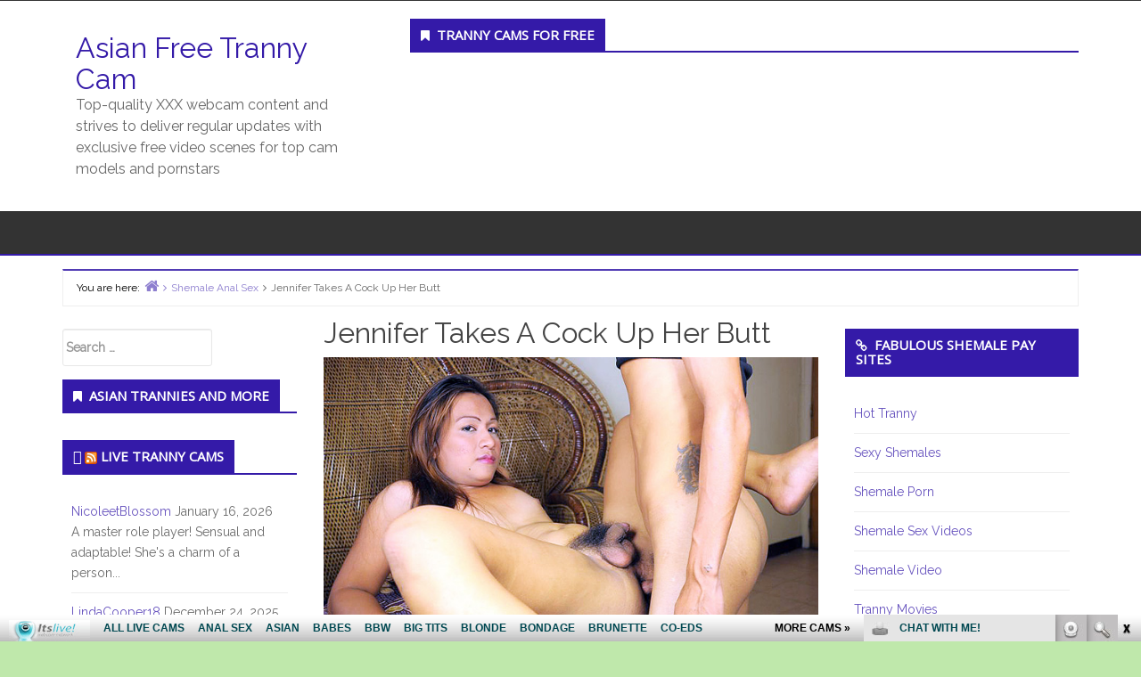

--- FILE ---
content_type: text/html; charset=UTF-8
request_url: http://asianfreetrannycam.com/jennifer-takes-a-cock-up-her-butt/
body_size: 9992
content:
<!DOCTYPE html>
<html lang="en-US">

<head>
<meta charset="UTF-8" />
<title>Jennifer Takes A Cock Up Her Butt | Asian Free Tranny Cam</title>
<meta name="viewport" content="width=device-width, initial-scale=1" />
<meta name="generator" content="Envince 1.1.6" />

<!-- All in One SEO Pack 2.5 by Michael Torbert of Semper Fi Web Design[69,139] -->
<meta name="description"  content="We have lovely pinay ladyboy Jennifer spreading her ass for a cock and jerking off her shemale cock. Chat with thousands of sexy Asian trans on Asian Tranny Cam" />

<link rel="canonical" href="http://asianfreetrannycam.com/jennifer-takes-a-cock-up-her-butt/" />
<!-- /all in one seo pack -->
<link rel='dns-prefetch' href='//fonts.googleapis.com' />
<link rel='dns-prefetch' href='//s.w.org' />
<link rel="alternate" type="application/rss+xml" title="Asian Free Tranny Cam &raquo; Feed" href="http://asianfreetrannycam.com/feed/" />
<link rel="alternate" type="application/rss+xml" title="Asian Free Tranny Cam &raquo; Comments Feed" href="http://asianfreetrannycam.com/comments/feed/" />
<link rel="pingback" href="http://asianfreetrannycam.com/xmlrpc.php" />
		<script type="text/javascript">
			window._wpemojiSettings = {"baseUrl":"https:\/\/s.w.org\/images\/core\/emoji\/2.2.1\/72x72\/","ext":".png","svgUrl":"https:\/\/s.w.org\/images\/core\/emoji\/2.2.1\/svg\/","svgExt":".svg","source":{"concatemoji":"http:\/\/asianfreetrannycam.com\/wp-includes\/js\/wp-emoji-release.min.js?ver=4.7.2"}};
			!function(a,b,c){function d(a){var b,c,d,e,f=String.fromCharCode;if(!k||!k.fillText)return!1;switch(k.clearRect(0,0,j.width,j.height),k.textBaseline="top",k.font="600 32px Arial",a){case"flag":return k.fillText(f(55356,56826,55356,56819),0,0),!(j.toDataURL().length<3e3)&&(k.clearRect(0,0,j.width,j.height),k.fillText(f(55356,57331,65039,8205,55356,57096),0,0),b=j.toDataURL(),k.clearRect(0,0,j.width,j.height),k.fillText(f(55356,57331,55356,57096),0,0),c=j.toDataURL(),b!==c);case"emoji4":return k.fillText(f(55357,56425,55356,57341,8205,55357,56507),0,0),d=j.toDataURL(),k.clearRect(0,0,j.width,j.height),k.fillText(f(55357,56425,55356,57341,55357,56507),0,0),e=j.toDataURL(),d!==e}return!1}function e(a){var c=b.createElement("script");c.src=a,c.defer=c.type="text/javascript",b.getElementsByTagName("head")[0].appendChild(c)}var f,g,h,i,j=b.createElement("canvas"),k=j.getContext&&j.getContext("2d");for(i=Array("flag","emoji4"),c.supports={everything:!0,everythingExceptFlag:!0},h=0;h<i.length;h++)c.supports[i[h]]=d(i[h]),c.supports.everything=c.supports.everything&&c.supports[i[h]],"flag"!==i[h]&&(c.supports.everythingExceptFlag=c.supports.everythingExceptFlag&&c.supports[i[h]]);c.supports.everythingExceptFlag=c.supports.everythingExceptFlag&&!c.supports.flag,c.DOMReady=!1,c.readyCallback=function(){c.DOMReady=!0},c.supports.everything||(g=function(){c.readyCallback()},b.addEventListener?(b.addEventListener("DOMContentLoaded",g,!1),a.addEventListener("load",g,!1)):(a.attachEvent("onload",g),b.attachEvent("onreadystatechange",function(){"complete"===b.readyState&&c.readyCallback()})),f=c.source||{},f.concatemoji?e(f.concatemoji):f.wpemoji&&f.twemoji&&(e(f.twemoji),e(f.wpemoji)))}(window,document,window._wpemojiSettings);
		</script>
		<link rel='stylesheet' id='siteorigin-panels-front-css'  href='http://asianfreetrannycam.com/wp-content/plugins/siteorigin-panels/css/front.css?ver=2.4.24' type='text/css' media='all' />
<link rel='stylesheet' id='envince-googlefonts-css'  href='//fonts.googleapis.com/css?family=Raleway%7COpen+Sans&#038;ver=4.7.2' type='text/css' media='all' />
<link rel='stylesheet' id='bootstrap-css'  href='http://asianfreetrannycam.com/wp-content/themes/envince/css/bootstrap.min.css?ver=4.7.2' type='text/css' media='all' />
<link rel='stylesheet' id='font-awesome-css'  href='http://asianfreetrannycam.com/wp-content/themes/envince/css/font-awesome.min.css?ver=4.7.2' type='text/css' media='all' />
<link rel='stylesheet' id='gallery-css'  href='http://asianfreetrannycam.com/wp-content/themes/envince/library/css/gallery.min.css?ver=4.7.2' type='text/css' media='all' />
<link rel='stylesheet' id='style-css'  href='http://asianfreetrannycam.com/wp-content/themes/envince/style.min.css?ver=4.7.2' type='text/css' media='all' />
<!-- This site uses the Google Analytics by MonsterInsights plugin v6.0.14 - Using Analytics tracking - https://www.monsterinsights.com/ -->
<script type="text/javascript" data-cfasync="false">
	(function(i,s,o,g,r,a,m){i['GoogleAnalyticsObject']=r;i[r]=i[r]||function(){
		(i[r].q=i[r].q||[]).push(arguments)},i[r].l=1*new Date();a=s.createElement(o),
		m=s.getElementsByTagName(o)[0];a.async=1;a.src=g;m.parentNode.insertBefore(a,m)
	})(window,document,'script','//www.google-analytics.com/analytics.js','__gaTracker');

	__gaTracker('create', 'UA-26115012-21', 'auto');
	__gaTracker('set', 'forceSSL', true);
	__gaTracker('require', 'displayfeatures');
	__gaTracker('require', 'linkid', 'linkid.js');
	__gaTracker('send','pageview');
</script>
<!-- / Google Analytics by MonsterInsights -->
<script type='text/javascript' src='http://asianfreetrannycam.com/wp-includes/js/jquery/jquery.js?ver=1.12.4'></script>
<script type='text/javascript' src='http://asianfreetrannycam.com/wp-includes/js/jquery/jquery-migrate.min.js?ver=1.4.1'></script>
<script type='text/javascript' src='http://asianfreetrannycam.com/wp-content/themes/envince/js/jquery.bxslider.min.js'></script>
<script type='text/javascript'>
/* <![CDATA[ */
var monsterinsights_frontend = {"js_events_tracking":"true","is_debug_mode":"false","download_extensions":"doc,exe,js,pdf,ppt,tgz,zip,xls","inbound_paths":"","home_url":"http:\/\/asianfreetrannycam.com","track_download_as":"event","internal_label":"int"};
/* ]]> */
</script>
<script type='text/javascript' src='http://asianfreetrannycam.com/wp-content/plugins/google-analytics-for-wordpress/assets/js/frontend.min.js?ver=6.0.14'></script>
<link rel='https://api.w.org/' href='http://asianfreetrannycam.com/wp-json/' />
<link rel="EditURI" type="application/rsd+xml" title="RSD" href="http://asianfreetrannycam.com/xmlrpc.php?rsd" />
<link rel="wlwmanifest" type="application/wlwmanifest+xml" href="http://asianfreetrannycam.com/wp-includes/wlwmanifest.xml" /> 
<link rel='prev' title='Asian Trans Riding the Cock' href='http://asianfreetrannycam.com/asian-trans-riding-the-cock/' />
<link rel='next' title='Asian Trans Rides A Cock' href='http://asianfreetrannycam.com/asian-trans-rides-a-cock/' />
<meta name="generator" content="WordPress 4.7.2" />
<link rel='shortlink' href='http://asianfreetrannycam.com/?p=232' />
<link rel="alternate" type="application/json+oembed" href="http://asianfreetrannycam.com/wp-json/oembed/1.0/embed?url=http%3A%2F%2Fasianfreetrannycam.com%2Fjennifer-takes-a-cock-up-her-butt%2F" />
<link rel="alternate" type="text/xml+oembed" href="http://asianfreetrannycam.com/wp-json/oembed/1.0/embed?url=http%3A%2F%2Fasianfreetrannycam.com%2Fjennifer-takes-a-cock-up-her-butt%2F&#038;format=xml" />

<style type="text/css" id="custom-colors-css">a, .wp-playlist-light .wp-playlist-playing { color: rgba( 52, 26, 168, 0.75 ); } a:hover, a:focus, font-headlines, .navbar > .container .navbar-brand, legend, mark, .comment-respond .required, pre,.form-allowed-tags code, pre code,.wp-playlist-light .wp-playlist-item:hover,.wp-playlist-light .wp-playlist-item:focus{ color: #341aa8; } .navbar-default .navbar-nav > .active > a,.navbar-default .navbar-nav > .active > a:hover,.navbar-default .navbar-nav > .active > a:focus,.navbar-default .navbar-nav > li > a:hover,.navbar-default .navbar-nav > li > a:focus,.navbar-default .navbar-nav > .open > a,.navbar-default .navbar-nav > .open > a:hover,.navbar-default .navbar-nav > .open > a:focus,.dropdown-menu > li > a:hover,.dropdown-menu > li > a:focus,.navbar-default .navbar-nav .open .dropdown-menu > li > a:hover,.navbar-default .navbar-nav .open .dropdown-menu > li > a:focus,.dropdown-menu>.active>a, .dropdown-menu>.active>a:hover, .dropdown-menu>.active>a:focus{ background-color: #341aa8; } input[type='submit'], input[type='reset'], input[type='button'], button,.comment-reply-link, .comment-reply-login, .wp-calendar td.has-posts a, #menu-sub-terms li a,.scroll-to-top:hover, .btn-default, .label-default{ background-color: rgba( 52, 26, 168, 0.8 ); } legend, mark, .form-allowed-tags code { background-color: rgba( 52, 26, 168, 0.1 ); } input[type='submit']:hover, input[type='submit']:focus,input[type='reset']:hover, input[type='reset']:focus,input[type='button']:hover, input[type='button']:focus,button:hover, button:focus, .page-links a:hover, .page-links a:focus,.wp-calendar td.has-posts a:hover, .wp-calendar td.has-posts a:focus,.widget-title > .wrap,#comments-number > .wrap, #reply-title > .wrap,.attachment-meta-title > .wrap,.comment-reply-link:hover, .comment-reply-link:focus,.comment-reply-login:hover, .comment-reply-login:focus,.skip-link .screen-reader-text,.site-content [class*='navigation'] a:hover{ background-color: #341aa8; } ::selection { background-color: #341aa8; } legend { border-color: rgba( 52, 26, 168, 0.15 ); }, .entry-content a, .entry-summary a, .comment-content a { border-bottom-color: rgba( 52, 26, 168, 0.15 ); } .navbar.navbar-default { border-bottom-color: #341aa8; }.entry-content a:hover, .entry-content a:focus,           .entry-summary a:hover, .entry-summary a:focus,           .comment-content a:hover, .comment-content a:focus           { border-bottom-color: rgba( 52, 26, 168, 0.75 ); } body, .navbar .navbar-default, .widget-title, #comments-number, #reply-title,.attachment-meta-title { border-bottom-color: #341aa8; } blockquote { background-color: rgba( 52, 26, 168, 0.85 ); } blockquote blockquote { background-color: rgba( 52, 26, 168, 0.9 ); } .breadcrumb-trail, .navbar-nav > li > .dropdown-menu { border-top-color: rgba( 52, 26, 168, 0.85 ); } blockquote { outline-color: rgba( 52, 26, 168, 0.85); }</style>

<style type="text/css" id="custom-header-css">body.custom-header #site-title a { color: #341aa8; }</style>
<style type="text/css" id="custom-background-css">body.custom-background { background: #bfe8ab; }</style>

<style type="text/css" id="custom-css">
		@media (min-width: px) {
			.container {
				width: px!important;
			}
		}
</style>
</head>

<body class="wordpress ltr en en-us parent-theme y2026 m01 d22 h11 thursday logged-out custom-background custom-header display-header-text singular singular-post singular-post-232 post-format- custom-colors" dir="ltr" itemscope="itemscope" itemtype="http://schema.org/Blog">

	<div id="container">

		<div class="skip-link">
			<a href="#content" class="screen-reader-text">Skip to content</a>
		</div><!-- .skip-link -->

		
		<header id="header" class="site-header" role="banner" itemscope="itemscope" itemtype="http://schema.org/WPHeader">

			<div id="header-top">
				<div  class="container">
					<div class="row">

						<div class="info-icons col-md-6 col-sm-12 pull-left">
							<ul>
							
							
														</ul>

						</div>

						<div class="social-icons col-md-6 col-sm-12 pull-right">
													</div>

					</div>
				</div>
			</div>

			<div id="main-header" class="container">
				<div class="row">

					<div id="branding" class="site-branding col-md-4">


						


						<div class="header-text">
						<h1 id="site-title" class="site-title" itemprop="headline"><a href="http://asianfreetrannycam.com" rel="home">Asian Free Tranny Cam</a></h1><h2 id="site-description" class="site-description" itemprop="description">Top-quality XXX webcam content and strives to deliver regular updates with exclusive free video scenes for top cam models and pornstars</h2>						</div>
					</div><!-- #branding -->

					<div class="header-right-section col-md-8 pull-right">
						
	<aside class="sidebar sidebar-header" role="complementary" id="sidebar-header" aria-label="Header Sidebar" itemscope="itemscope" itemtype="http://schema.org/WPSideBar">

		<section id="text-2" class="widget widget_text"><h3 class="widget-title">Tranny Cams for free</h3>			<div class="textwidget"><!--/*
  *
  * Revive Adserver Asynchronous JS Tag
  * - Generated with Revive Adserver v3.2.5
  *
  */-->

<ins data-revive-zoneid="6" data-revive-id="78030f2f4c73e28186231025c496a644"></ins>
<script async src="//www.nmgads.com/revive/www/delivery/asyncjs.php"></script></div>
		</section>
	</aside><!-- #sidebar-header -->

					</div>

				</div>
			</div>

			<div id="main-menu" class="clearfix">

				<nav class="navbar navbar-default" class="menu menu-primary" role="navigation" id="menu-primary" aria-label="Primary Menu" itemscope="itemscope" itemtype="http://schema.org/SiteNavigationElement">
	<div class="container">
		<div class="navbar-header">
					</div>
			</div>
</nav>
			</div>

		</header><!-- #header -->

		
		<div id="#site-content" class="site-content clearfix">

			<div class="container">
				<div class="row">
					<div class="col-md-12">
						
	<nav role="navigation" aria-label="Breadcrumbs" class="breadcrumb-trail breadcrumbs" itemprop="breadcrumb"><h2 class="trail-browse">You are here:</h2><ul class="trail-items" itemscope itemtype="http://schema.org/BreadcrumbList"><meta name="numberOfItems" content="3" /><meta name="itemListOrder" content="Ascending" /><li itemprop="itemListElement" itemscope itemtype="http://schema.org/ListItem" class="trail-item trail-begin"><a href="http://asianfreetrannycam.com" rel="home"><span itemprop="name">Home</span></a><meta itemprop="position" content="1" /></li><li itemprop="itemListElement" itemscope itemtype="http://schema.org/ListItem" class="trail-item"><a href="http://asianfreetrannycam.com/category/shemale-anal-sex/"><span itemprop="name">Shemale Anal Sex</span></a><meta itemprop="position" content="2" /></li><li itemprop="itemListElement" itemscope itemtype="http://schema.org/ListItem" class="trail-item trail-end"><span itemprop="name">Jennifer Takes A Cock Up Her Butt</span><meta itemprop="position" content="3" /></li></ul></nav>
					</div>

<aside class="widget-area col-sm-12 col-md-3" class="sidebar sidebar-primary" role="complementary" id="sidebar-primary" aria-label="Primary Sidebar" itemscope="itemscope" itemtype="http://schema.org/WPSideBar">

	<h3 id="sidebar-primary-title" class="screen-reader-text">Primary Sidebar</h3>

	
		<section id="search-2" class="widget widget_search"><form role="search" method="get" class="search-form" action="http://asianfreetrannycam.com/">
				<label>
					<span class="screen-reader-text">Search for:</span>
					<input type="search" class="search-field" placeholder="Search &hellip;" value="" name="s" />
				</label>
				<input type="submit" class="search-submit" value="Search" />
			</form></section><section id="text-3" class="widget widget_text"><h3 class="widget-title">Asian Trannies and more</h3>			<div class="textwidget"><div align="center">
<!--/*
  *
  * Revive Adserver Asynchronous JS Tag
  * - Generated with Revive Adserver v3.2.5
  *
  */-->

<ins data-revive-zoneid="183" data-revive-id="78030f2f4c73e28186231025c496a644"></ins>
<script async src="//www.nmgads.com/revive/www/delivery/asyncjs.php"></script>


</div></div>
		</section><section id="rss-3" class="widget widget_rss"><h3 class="widget-title"><a class="rsswidget" href="http://feeds.feedburner.com/XxxShemaleSexLive"><img class="rss-widget-icon" style="border:0" width="14" height="14" src="http://asianfreetrannycam.com/wp-includes/images/rss.png" alt="RSS" /></a> <a class="rsswidget" href="http://xxxshemalesexlive.com/">Live tranny cams</a></h3><ul><li><a class='rsswidget' href='http://xxxshemalesexlive.com/nicoleetblossom/'>NicoleetBlossom</a> <span class="rss-date">January 16, 2026</span><div class="rssSummary">A master role player! Sensual and adaptable! She&#039;s a charm of a person...</div></li><li><a class='rsswidget' href='http://xxxshemalesexlive.com/lindacooper18/'>LindaCooper18</a> <span class="rss-date">December 24, 2025</span><div class="rssSummary">A beauty with a super hot body! This hottie has a great cock and sweet ass...</div></li><li><a class='rsswidget' href='http://xxxshemalesexlive.com/analia27/'>Analia27</a> <span class="rss-date">December 17, 2025</span><div class="rssSummary">Goddess and knows how to treat her audience. Couldn&#039;t have asked for a better tranny model to make your night...</div></li><li><a class='rsswidget' href='http://xxxshemalesexlive.com/georgina_palacios/'>Georgina_Palacios</a> <span class="rss-date">December 10, 2025</span><div class="rssSummary">Incredible performance. Beautiful and naughty woman. Her dirty talk will make you explode...</div></li><li><a class='rsswidget' href='http://xxxshemalesexlive.com/nallymax_19/'>Nallymax_19</a> <span class="rss-date">December 3, 2025</span><div class="rssSummary">She really is such a sensual person and gave me such a wonderful time filled with pleasure and kindness...</div></li><li><a class='rsswidget' href='http://xxxshemalesexlive.com/melissagellerts/'>MelissaGellerTs</a> <span class="rss-date">November 26, 2025</span><div class="rssSummary">So sexy and beautiful! Make you shoot massive loads! So inviting...</div></li><li><a class='rsswidget' href='http://xxxshemalesexlive.com/naughtycleox/'>NaughtyCleoX</a> <span class="rss-date">November 20, 2025</span><div class="rssSummary">CleoX was out of this world. Had me in her villainess web from the first second. So much fun. A joy to conversate with...</div></li><li><a class='rsswidget' href='http://xxxshemalesexlive.com/emily_castillo19/'>Emily_Castillo19</a> <span class="rss-date">November 13, 2025</span><div class="rssSummary">Easy going and a wonderful person to play with. Bonnie is perfect. Super nice and accomodating...</div></li><li><a class='rsswidget' href='http://xxxshemalesexlive.com/tsmilkyoudry/'>TSMilkYouDry</a> <span class="rss-date">November 7, 2025</span><div class="rssSummary">Always looks great and puts a lot of effort into it and a multiple squirter she won&#039;t stop...</div></li><li><a class='rsswidget' href='http://xxxshemalesexlive.com/madisonwood18/'>Madisonwood18</a> <span class="rss-date">October 28, 2025</span><div class="rssSummary">A great model. Exquisitely beautiful. Smart. Humorous. And if you have the money, she will continue...</div></li></ul></section>
	
</aside><!-- #sidebar-primary -->
<main class="col-sm-12 col-md-6" id="content" class="content" role="main">

	
	
		
			
			<article id="post-232" class="entry author-mark post-232 post type-post status-publish format-standard has-post-thumbnail category-sexy-shemale-ass category-shemale-anal-sex tag-anal-sex tag-asian-tranny tag-asiantrannycam-com tag-cock-riding tag-filipina tag-hardcore tag-jennifer tag-ladyboy tag-shemale tag-trans-woman" itemscope="itemscope" itemtype="http://schema.org/BlogPosting" itemprop="blogPost">

	
		<header class="entry-header">

			<h1 class="entry-title" itemprop="headline">Jennifer Takes A Cock Up Her Butt</h1>
			<a href="http://asianfreetrannycam.com/jennifer-takes-a-cock-up-her-butt/"><img src="http://asianfreetrannycam.com/wp-content/uploads/2019/08/Jennifer-Takes-A-Cock-Up-Her-Butt.jpg" alt="Jennifer Takes A Cock Up Her Butt" class="landscape cw-greater thumbnail envince-large" width="650" height="450" itemprop="image" /></a>			<div class="entry-byline">
				<i class="fa fa-user"></i>
				<span class="entry-author" itemprop="author" itemscope="itemscope" itemtype="http://schema.org/Person"><a href="http://asianfreetrannycam.com/author/mark/" title="Posts by Lauren" rel="author" class="url fn n" itemprop="url"><span itemprop="name">Lauren</span></a></span>
				<i class="fa fa-calendar"></i>
				<time class="entry-published updated" datetime="2019-10-26T23:27:46+01:00" itemprop="datePublished" title="Saturday, October 26, 2019, 11:27 pm">October 26, 2019</time>
				<i class="fa fa-comment-o"></i>
				<span class="comments-link"></span>							</div><!-- .entry-byline -->

		</header><!-- .entry-header -->

		<div class="entry-content" itemprop="articleBody">
			<p>We have lovely pinay <a href="http://xxxmoviefolder.com/ladyboy-anal/" target="_blank"><strong>ladyboy</strong></a> <a href="http://asianfreetrannycam.com/tag/jennifer/" class="st_tag internal_tag" rel="tag" title="Posts tagged with Jennifer">Jennifer</a> spreading her ass for a cock and jerking off her <a href="http://freeshemalemovies.biz/2009/06/09/shemale-cock-suckfest-with-adriana-and-tayssa/" target="_blank"><strong>shemale cock</strong></a>.</p>
<p><a href="http://join.asiantrannycam.com/gallery/bloggalls.7.146.352.0.135518.0.0.0" target="_blank"><img src="http://asianfreetrannycam.com/wp-content/uploads/2019/08/Jennifer-Takes-A-Cock-Up-Her-Butt.jpg" alt="Jennifer Takes A Cock Up Her Butt" width="650" height="450" class="alignnone size-full wp-image-233" srcset="http://asianfreetrannycam.com/wp-content/uploads/2019/08/Jennifer-Takes-A-Cock-Up-Her-Butt.jpg 650w, http://asianfreetrannycam.com/wp-content/uploads/2019/08/Jennifer-Takes-A-Cock-Up-Her-Butt-300x208.jpg 300w, http://asianfreetrannycam.com/wp-content/uploads/2019/08/Jennifer-Takes-A-Cock-Up-Her-Butt-130x90.jpg 130w" sizes="(max-width: 650px) 100vw, 650px" /></a></p>
<p><a title="asian tranny cam" href="http://join.asiantrannycam.com/track/bloggalls.7.146.352.0.0.0.0.0" target="_blank">Chat with thousands of sexy Asian trans on <strong>Asian Tranny Cam</strong></a></p>
					</div><!-- .entry-content -->

		<footer class="entry-footer">
			<i class="fa fa-folder-open-o"></i> <span class="entry-terms category" itemprop="articleSection">Posted in <a href="http://asianfreetrannycam.com/category/sexy-shemale-ass/" rel="tag">Sexy Shemale Ass</a>, <a href="http://asianfreetrannycam.com/category/shemale-anal-sex/" rel="tag">Shemale Anal Sex</a></span>			<br /> <i class="fa fa-tags"></i> <span class="entry-terms post_tag" itemprop="keywords">Tagged <a href="http://asianfreetrannycam.com/tag/anal-sex/" rel="tag">anal sex</a>, <a href="http://asianfreetrannycam.com/tag/asian-tranny/" rel="tag">asian tranny</a>, <a href="http://asianfreetrannycam.com/tag/asiantrannycam-com/" rel="tag">asiantrannycam.com</a>, <a href="http://asianfreetrannycam.com/tag/cock-riding/" rel="tag">cock riding</a>, <a href="http://asianfreetrannycam.com/tag/filipina/" rel="tag">Filipina</a>, <a href="http://asianfreetrannycam.com/tag/hardcore/" rel="tag">hardcore</a>, <a href="http://asianfreetrannycam.com/tag/jennifer/" rel="tag">Jennifer</a>, <a href="http://asianfreetrannycam.com/tag/ladyboy/" rel="tag">ladyboy</a>, <a href="http://asianfreetrannycam.com/tag/shemale/" rel="tag">shemale</a>, <a href="http://asianfreetrannycam.com/tag/trans-woman/" rel="tag">trans woman</a></span>
						
		</footer><!-- .entry-footer -->

	
</article><!-- .entry -->

			
				
			
		
		
	<div class="loop-nav">
		<div class="prev">Previous Post: <a href="http://asianfreetrannycam.com/asian-trans-riding-the-cock/" rel="prev">Asian Trans Riding the Cock</a></div>		<div class="next">Next Post: <a href="http://asianfreetrannycam.com/asian-trans-rides-a-cock/" rel="next">Asian Trans Rides A Cock</a></div>	</div><!-- .loop-nav -->


	
</main><!-- #content -->

<aside class="widget-area col-sm-12 col-md-3" class="sidebar sidebar-secondary" role="complementary" id="sidebar-secondary" aria-label="Secondary Sidebar" itemscope="itemscope" itemtype="http://schema.org/WPSideBar">

	<h3 id="sidebar-secondary-title" class="screen-reader-text">Secondary Sidebar</h3>

	
		<section id="linkcat-5" class="widget widget_links"><h3 class="widget-title">Fabulous Shemale Pay Sites</h3>
	<ul class='xoxo blogroll'>
<li><a href="http://www.shemalethrills.com/" target="_blank">Hot Tranny</a></li>
<li><a href="http://www.shemalemovieworld.com/" target="_blank">Sexy Shemales</a></li>
<li><a href="http://www.allstarshemales.com/" target="_blank">Shemale Porn</a></li>
<li><a href="http://www.allpornsitespass.com/" target="_blank">Shemale Sex Videos</a></li>
<li><a href="http://www.shemalesexhd.com/" target="_blank">Shemale Video</a></li>
<li><a href="http://www.shemalesexzone.com/" target="_blank">Tranny Movies</a></li>
<li><a href="http://www.transsexualsporno.com/" target="_blank">Tranny Porn</a></li>

	</ul>
</section>
<section id="linkcat-4" class="widget widget_links"><h3 class="widget-title">Hot Asian Tranny Movies Sites</h3>
	<ul class='xoxo blogroll'>
<li><a href="http://asiantrannycam.com/" target="_blank">Asian Tranny Cam</a></li>
<li><a href="http://blacktrannycam.com/" target="_blank">Black Tranny Cam</a></li>
<li><a href="http://blacktrannycamsex.com/" target="_blank">Black Tranny Cam Sex</a></li>
<li><a href="http://freeblacktrannycam.com/" target="_blank">Free Black Tranny Cam</a></li>
<li><a href="http://freeshemalemovies.biz/" target="_blank">Free Shemale Movies</a></li>
<li><a href="http://freeshemalesexlive.com/" target="_blank">Free Shemale Sex Live</a></li>
<li><a href="http://freeshemalemovies.name/" target="_blank">Free Tranny Movies</a></li>
<li><a href="http://hotasiantrannycam.com/" target="_blank">Hot Asian Tranny Cam</a></li>
<li><a href="http://hotblacktrannycam.com/" target="_blank">Hot Black Tranny Cam</a></li>
<li><a href="http://hotshemalesexlive.com/" target="_blank">Hot Shemale Sex Live</a></li>
<li><a href="http://hottranssexuallive.com/" target="_blank">Hot Transsexual Live</a></li>
<li><a href="http://liveasiantrannycam.com/" target="_blank">Live Asian Tranny Cam</a></li>
<li><a href="http://livetranssexuallive.com/" target="_blank">Live Transsexual Live</a></li>
<li><a href="http://sexshemaleblog.com/" target="_blank">Sex Shemale Blog</a></li>
<li><a href="http://shemalecum.name/" target="_blank">Shemale Cum</a></li>
<li><a href="http://shemalesex.name/" target="_blank">Shemale Sex</a></li>
<li><a href="http://shemalesexlive.com/" target="_blank">Shemale Sex Live</a></li>
<li><a href="http://transsexualfreecam.com/" target="_blank">Transsexual Free Cam</a></li>
<li><a href="http://transsexuallive.com/" target="_blank">Transsexual Live</a></li>
<li><a href="http://xxxshemalesexlive.com/" target="_blank">XXX Shemale Sex Live</a></li>
<li><a href="http://xxxtranssexuallive.com/" target="_blank">XXX Transsexual Live</a></li>

	</ul>
</section>
<section id="linkcat-3" class="widget widget_links"><h3 class="widget-title">XXX Blog Roll</h3>
	<ul class='xoxo blogroll'>
<li><a href="http://3xshemales.com/" target="_blank">3x shemale sexvideos</a></li>
<li><a href="http://bigmoviefiles.com/" target="_blank">Big Movie Files</a></li>
<li><a href="http://fistporn.com/" target="_blank">Fist Porn</a></li>
<li><a href="http://gaymega.com/" target="_blank">Gay Mega</a></li>
<li><a href="https://www.youtube.com/channel/UCOY2H8FtPVpf-v7w5oTFbow" target="_blank">Hot Shemale Youtube Clips</a></li>
<li><a href="http://maturehub.com/" target="_blank">Mature Hub</a></li>
<li><a href="http://monstercockssex.com/" target="_blank">Monster Cocks Sex</a></li>
<li><a href="http://pornoutlaws.com/" target="_blank">Porn Out Laws</a></li>
<li><a href="http://realitypornhub.com/" target="_blank">Reality Porn Hub</a></li>
<li><a href="https://www.tranny-panty.com/" target="_blank">Tranny Panty</a></li>
<li><a href="https://www.paysitesreviews.net/" target="_blank">Tranny Paysites Reviews</a></li>
<li><a href="https://www.facebook.com/itslivedotcom/" target="_blank">Tranny Porn Fuckbook</a></li>
<li><a href="http://tubemega.com/" target="_blank">Tube Mega</a></li>
<li><a href="https://twitter.com/itslivedotcom" target="_blank">Twiiter Shemale Chat</a></li>
<li><a href="http://xxxfolder.com/" target="_blank">XXX Folder</a></li>
<li><a href="http://youtrannyporn.com/" target="_blank">You Tranny Porn</a></li>

	</ul>
</section>

	
</aside><!-- #sidebar-secondary -->
<iframe src="http://www.fetishhitsgallery.com/itslivenats/itsliveiframe.php?prog=PPS&newniche=itltransgender&cols=6&rows=1&=1&=942&=211&clr_bg=&clr_fg=1800D1&clr_ln=1800D1&fc=0&fp=0&fl=1&=all&uid=bloggalls&prog=7&sid=126" width="1200" height="211" frameborder="0" scrolling="no"></iframe>

	</div><!-- .row -->
		</div><!-- .container -->

			</div><!-- #main -->

		<footer class="site-footer" id="footer" class="site-footer" role="contentinfo" itemscope="itemscope" itemtype="http://schema.org/WPFooter">

		
			<div class="footer-widget">

					<div class="container">
						<div class="row">

								<div class="footer-block col-md-4">
		
		<aside class="sidebar sidebar-subsidiary1" role="complementary" id="sidebar-subsidiary1" itemscope="itemscope" itemtype="http://schema.org/WPSideBar">

			<section id="categories-2" class="widget widget_categories"><h3 class="widget-title">Categories</h3>		<ul>
	<li class="cat-item cat-item-6"><a href="http://asianfreetrannycam.com/category/asian-shemale-porn-movies/" >Asian Shemale Porn Movies</a>
</li>
	<li class="cat-item cat-item-67"><a href="http://asianfreetrannycam.com/category/big-cock-shemales/" >Big Cock Shemales</a>
</li>
	<li class="cat-item cat-item-17"><a href="http://asianfreetrannycam.com/category/busty-asian-shemale/" >Busty Asian Shemale</a>
</li>
	<li class="cat-item cat-item-47"><a href="http://asianfreetrannycam.com/category/interracial-shemale-porn/" >Interracial Shemale Porn</a>
</li>
	<li class="cat-item cat-item-32"><a href="http://asianfreetrannycam.com/category/sexy-shemale-ass/" >Sexy Shemale Ass</a>
</li>
	<li class="cat-item cat-item-31"><a href="http://asianfreetrannycam.com/category/shemale-anal-sex/" >Shemale Anal Sex</a>
</li>
	<li class="cat-item cat-item-48"><a href="http://asianfreetrannycam.com/category/shemale-blow-job/" >Shemale Blow Job</a>
</li>
	<li class="cat-item cat-item-18"><a href="http://asianfreetrannycam.com/category/shemale-orgy/" >Shemale Orgy</a>
</li>
	<li class="cat-item cat-item-16"><a href="http://asianfreetrannycam.com/category/solo-asian-tranny/" >Solo Asian Tranny</a>
</li>
		</ul>
</section>
		</aside><!-- #sidebar-footer -->

			</div>
	<div class="footer-block col-md-4">
		
		<aside class="sidebar sidebar-subsidiary2" role="complementary" id="sidebar-subsidiary2" itemscope="itemscope" itemtype="http://schema.org/WPSideBar">

			<section id="archives-2" class="widget widget_archive"><h3 class="widget-title">Archives</h3>		<ul>
			<li><a href='http://asianfreetrannycam.com/2024/01/'>January 2024</a></li>
	<li><a href='http://asianfreetrannycam.com/2023/09/'>September 2023</a></li>
	<li><a href='http://asianfreetrannycam.com/2023/08/'>August 2023</a></li>
	<li><a href='http://asianfreetrannycam.com/2023/07/'>July 2023</a></li>
	<li><a href='http://asianfreetrannycam.com/2023/04/'>April 2023</a></li>
	<li><a href='http://asianfreetrannycam.com/2023/02/'>February 2023</a></li>
	<li><a href='http://asianfreetrannycam.com/2023/01/'>January 2023</a></li>
	<li><a href='http://asianfreetrannycam.com/2019/12/'>December 2019</a></li>
	<li><a href='http://asianfreetrannycam.com/2019/11/'>November 2019</a></li>
	<li><a href='http://asianfreetrannycam.com/2019/10/'>October 2019</a></li>
	<li><a href='http://asianfreetrannycam.com/2019/09/'>September 2019</a></li>
	<li><a href='http://asianfreetrannycam.com/2019/08/'>August 2019</a></li>
	<li><a href='http://asianfreetrannycam.com/2018/06/'>June 2018</a></li>
	<li><a href='http://asianfreetrannycam.com/2018/05/'>May 2018</a></li>
	<li><a href='http://asianfreetrannycam.com/2018/04/'>April 2018</a></li>
	<li><a href='http://asianfreetrannycam.com/2018/03/'>March 2018</a></li>
	<li><a href='http://asianfreetrannycam.com/2018/02/'>February 2018</a></li>
	<li><a href='http://asianfreetrannycam.com/2018/01/'>January 2018</a></li>
	<li><a href='http://asianfreetrannycam.com/2017/12/'>December 2017</a></li>
	<li><a href='http://asianfreetrannycam.com/2017/11/'>November 2017</a></li>
	<li><a href='http://asianfreetrannycam.com/2017/10/'>October 2017</a></li>
	<li><a href='http://asianfreetrannycam.com/2017/09/'>September 2017</a></li>
	<li><a href='http://asianfreetrannycam.com/2017/08/'>August 2017</a></li>
	<li><a href='http://asianfreetrannycam.com/2017/07/'>July 2017</a></li>
		</ul>
		</section>
		</aside><!-- #sidebar-footer -->

			</div>
	<div class="footer-block col-md-4">
		
		<aside class="sidebar sidebar-subsidiary3" role="complementary" id="sidebar-subsidiary3" itemscope="itemscope" itemtype="http://schema.org/WPSideBar">

			<section id="simpletags-2" class="widget widget-simpletags"><h3 class="widget-title">Tag cloud</h3>
<!-- Generated by Simple Tags 2.4.5 - http://wordpress.org/extend/plugins/simple-tags -->
	<div class="st-tag-cloud">
	<a href="http://asianfreetrannycam.com/tag/transsexual/" id="tag-link-44" class="st-tags t0" title="4 topics" rel="tag" style="font-size:8pt; color:#cccccc;">transsexual</a>
<a href="http://asianfreetrannycam.com/tag/thai/" id="tag-link-66" class="st-tags t0" title="3 topics" rel="tag" style="font-size:8pt; color:#cccccc;">Thai</a>
<a href="http://asianfreetrannycam.com/tag/doggy-style/" id="tag-link-80" class="st-tags t0" title="3 topics" rel="tag" style="font-size:8pt; color:#cccccc;">doggy style</a>
<a href="http://asianfreetrannycam.com/tag/ladyboy/" id="tag-link-10" class="st-tags t4" title="15 topics" rel="tag" style="font-size:13.6pt; color:#e0e0e0;">ladyboy</a>
<a href="http://asianfreetrannycam.com/tag/stockings/" id="tag-link-60" class="st-tags t0" title="4 topics" rel="tag" style="font-size:8pt; color:#cccccc;">stockings</a>
<a href="http://asianfreetrannycam.com/tag/blowjob/" id="tag-link-71" class="st-tags t0" title="5 topics" rel="tag" style="font-size:8pt; color:#cccccc;">blowjob</a>
<a href="http://asianfreetrannycam.com/tag/sexy-ass/" id="tag-link-61" class="st-tags t0" title="3 topics" rel="tag" style="font-size:8pt; color:#cccccc;">sexy ass</a>
<a href="http://asianfreetrannycam.com/tag/anal-sex/" id="tag-link-36" class="st-tags t5" title="18 topics" rel="tag" style="font-size:15pt; color:#e5e5e5;">anal sex</a>
<a href="http://asianfreetrannycam.com/tag/ladyboys/" id="tag-link-23" class="st-tags t0" title="5 topics" rel="tag" style="font-size:8pt; color:#cccccc;">ladyboys</a>
<a href="http://asianfreetrannycam.com/tag/nuns/" id="tag-link-102" class="st-tags t0" title="3 topics" rel="tag" style="font-size:8pt; color:#cccccc;">nuns</a>
<a href="http://asianfreetrannycam.com/tag/ass-licking/" id="tag-link-43" class="st-tags t0" title="3 topics" rel="tag" style="font-size:8pt; color:#cccccc;">ass licking</a>
<a href="http://asianfreetrannycam.com/tag/butt-sex/" id="tag-link-106" class="st-tags t0" title="3 topics" rel="tag" style="font-size:8pt; color:#cccccc;">butt sex</a>
<a href="http://asianfreetrannycam.com/tag/sandy/" id="tag-link-37" class="st-tags t1" title="8 topics" rel="tag" style="font-size:9.4pt; color:#d1d1d1;">Sandy</a>
<a href="http://asianfreetrannycam.com/tag/fetish/" id="tag-link-100" class="st-tags t0" title="3 topics" rel="tag" style="font-size:8pt; color:#cccccc;">fetish</a>
<a href="http://asianfreetrannycam.com/tag/groupsex/" id="tag-link-101" class="st-tags t0" title="3 topics" rel="tag" style="font-size:8pt; color:#cccccc;">groupsex</a>
<a href="http://asianfreetrannycam.com/tag/oral-sex/" id="tag-link-52" class="st-tags t0" title="5 topics" rel="tag" style="font-size:8pt; color:#cccccc;">oral sex</a>
<a href="http://asianfreetrannycam.com/tag/oral/" id="tag-link-103" class="st-tags t2" title="10 topics" rel="tag" style="font-size:10.8pt; color:#d6d6d6;">oral</a>
<a href="http://asianfreetrannycam.com/tag/ass-fucking/" id="tag-link-105" class="st-tags t0" title="3 topics" rel="tag" style="font-size:8pt; color:#cccccc;">ass fucking</a>
<a href="http://asianfreetrannycam.com/tag/lingerie/" id="tag-link-25" class="st-tags t0" title="5 topics" rel="tag" style="font-size:8pt; color:#cccccc;">lingerie</a>
<a href="http://asianfreetrannycam.com/tag/trans-woman/" id="tag-link-26" class="st-tags t3" title="12 topics" rel="tag" style="font-size:12.2pt; color:#dbdbdb;">trans woman</a>
<a href="http://asianfreetrannycam.com/tag/rimming/" id="tag-link-107" class="st-tags t0" title="3 topics" rel="tag" style="font-size:8pt; color:#cccccc;">rimming</a>
<a href="http://asianfreetrannycam.com/tag/asian/" id="tag-link-21" class="st-tags t7" title="22 topics" rel="tag" style="font-size:17.8pt; color:#efefef;">Asian</a>
<a href="http://asianfreetrannycam.com/tag/shemalethrills-com/" id="tag-link-41" class="st-tags t2" title="9 topics" rel="tag" style="font-size:10.8pt; color:#d6d6d6;">shemalethrills.com</a>
<a href="http://asianfreetrannycam.com/tag/blowjobs/" id="tag-link-99" class="st-tags t2" title="10 topics" rel="tag" style="font-size:10.8pt; color:#d6d6d6;">blowjobs</a>
<a href="http://asianfreetrannycam.com/tag/pinay-shemale/" id="tag-link-86" class="st-tags t0" title="4 topics" rel="tag" style="font-size:8pt; color:#cccccc;">pinay shemale</a>
<a href="http://asianfreetrannycam.com/tag/tranny/" id="tag-link-9" class="st-tags t10" title="29 topics" rel="tag" style="font-size:22pt; color:#ffffff;">tranny</a>
<a href="http://asianfreetrannycam.com/tag/shemale/" id="tag-link-62" class="st-tags t7" title="22 topics" rel="tag" style="font-size:17.8pt; color:#efefef;">shemale</a>
<a href="http://asianfreetrannycam.com/tag/hardcore/" id="tag-link-81" class="st-tags t1" title="7 topics" rel="tag" style="font-size:9.4pt; color:#d1d1d1;">hardcore</a>
<a href="http://asianfreetrannycam.com/tag/asian-tranny/" id="tag-link-84" class="st-tags t1" title="8 topics" rel="tag" style="font-size:9.4pt; color:#d1d1d1;">asian tranny</a>
<a href="http://asianfreetrannycam.com/tag/transsexuals/" id="tag-link-20" class="st-tags t2" title="10 topics" rel="tag" style="font-size:10.8pt; color:#d6d6d6;">transsexuals</a>
<a href="http://asianfreetrannycam.com/tag/asiantrannycam-com/" id="tag-link-12" class="st-tags t3" title="11 topics" rel="tag" style="font-size:12.2pt; color:#dbdbdb;">asiantrannycam.com</a>
<a href="http://asianfreetrannycam.com/tag/small-tits/" id="tag-link-45" class="st-tags t2" title="9 topics" rel="tag" style="font-size:10.8pt; color:#d6d6d6;">small tits</a>
<a href="http://asianfreetrannycam.com/tag/schoolgirl/" id="tag-link-54" class="st-tags t0" title="3 topics" rel="tag" style="font-size:8pt; color:#cccccc;">schoolgirl</a>
<a href="http://asianfreetrannycam.com/tag/transsexualsporno-com/" id="tag-link-51" class="st-tags t1" title="8 topics" rel="tag" style="font-size:9.4pt; color:#d1d1d1;">transsexualsporno.com</a>
<a href="http://asianfreetrannycam.com/tag/teasing/" id="tag-link-15" class="st-tags t0" title="3 topics" rel="tag" style="font-size:8pt; color:#cccccc;">teasing</a>
<a href="http://asianfreetrannycam.com/tag/shemales/" id="tag-link-104" class="st-tags t1" title="8 topics" rel="tag" style="font-size:9.4pt; color:#d1d1d1;">shemales</a>
<a href="http://asianfreetrannycam.com/tag/cock-riding/" id="tag-link-91" class="st-tags t0" title="4 topics" rel="tag" style="font-size:8pt; color:#cccccc;">cock riding</a>
<a href="http://asianfreetrannycam.com/tag/big-tits/" id="tag-link-27" class="st-tags t3" title="13 topics" rel="tag" style="font-size:12.2pt; color:#dbdbdb;">big tits</a>
<a href="http://asianfreetrannycam.com/tag/group-sex/" id="tag-link-24" class="st-tags t0" title="5 topics" rel="tag" style="font-size:8pt; color:#cccccc;">group sex</a>
<a href="http://asianfreetrannycam.com/tag/anal/" id="tag-link-98" class="st-tags t1" title="8 topics" rel="tag" style="font-size:9.4pt; color:#d1d1d1;">anal</a>
<a href="http://asianfreetrannycam.com/tag/filipina/" id="tag-link-72" class="st-tags t0" title="4 topics" rel="tag" style="font-size:8pt; color:#cccccc;">Filipina</a>
<a href="http://asianfreetrannycam.com/tag/solo/" id="tag-link-75" class="st-tags t0" title="5 topics" rel="tag" style="font-size:8pt; color:#cccccc;">solo</a>
<a href="http://asianfreetrannycam.com/tag/busty/" id="tag-link-39" class="st-tags t3" title="12 topics" rel="tag" style="font-size:12.2pt; color:#dbdbdb;">busty</a>
<a href="http://asianfreetrannycam.com/tag/big-cock/" id="tag-link-69" class="st-tags t0" title="3 topics" rel="tag" style="font-size:8pt; color:#cccccc;">big cock</a>
<a href="http://asianfreetrannycam.com/tag/threesome/" id="tag-link-22" class="st-tags t0" title="4 topics" rel="tag" style="font-size:8pt; color:#cccccc;">threesome</a></div>

</section><section id="rss-2" class="widget widget_rss"><h3 class="widget-title"><a class="rsswidget" href="http://feeds.feedburner.com/ModelsFreeCams"><img class="rss-widget-icon" style="border:0" width="14" height="14" src="http://asianfreetrannycam.com/wp-includes/images/rss.png" alt="RSS" /></a> <a class="rsswidget" href="http://modelsfreecams.com/">Free Cam sex</a></h3><ul><li><a class='rsswidget' href='http://modelsfreecams.com/emma-rosie/'>Emma Rosie</a> <span class="rss-date">January 21, 2026</span><div class="rssSummary">Emma Rosie, sometimes credited as Emma, was born on January 19, 2004, in Long Island, New York. She began her career as an adult performer at the age of 18 and did her first scene in 2022...</div></li><li><a class='rsswidget' href='http://modelsfreecams.com/veracollins/'>VeraCollins</a> <span class="rss-date">January 21, 2026</span><div class="rssSummary">Makes your pants stand at attention .Looks so very tasty. Would love to taste a piece of her candy...</div></li><li><a class='rsswidget' href='http://modelsfreecams.com/serenity-swoon/'>Serenity Swoon</a> <span class="rss-date">January 20, 2026</span><div class="rssSummary">Serenity Swoon is an adult performer from Ukraine. She began appearing in 2019 and currently has 9 titles listed in her filmography...</div></li></ul></section>
		</aside><!-- #sidebar-footer -->

			</div>
						</div>
					</div>

				</div>

		
			<div class="container">
				<div class="row">

					<div class="footer-menu col-md-6 col-sm-12 pull-right">

						
					</div>

					<div class="footer-copyright col-md-6 col-sm-12 pull-left">


					</div>

					<div class="scroll-to-top"><i class="fa fa-angle-up"></i></div><!-- .scroll-to-top -->
				</div>
			</div>

	</footer>

	</div><!-- #container -->

	<script type='text/javascript' src='http://asianfreetrannycam.com/wp-content/themes/envince/js/bootstrap.min.js'></script>
<script type='text/javascript' src='http://asianfreetrannycam.com/wp-content/themes/envince/js/theme.min.js'></script>
<script type='text/javascript' src='http://asianfreetrannycam.com/wp-includes/js/wp-embed.min.js?ver=4.7.2'></script>
<script id="smimad" src="http://fetishhitsgallery.com/natsfunc/vidcode.php?sk=itslive.com&flip=0&AFNO=illanpa&type=0&nats=illanpa.7.126.251.0.0.0.0.0" type="text/javascript" charset="utf-8"></script>
</body>
</html>



--- FILE ---
content_type: text/html
request_url: http://www.fetishhitsgallery.com/itslivenats/itsliveiframe.php?prog=PPS&newniche=itltransgender&cols=6&rows=1&=1&=942&=211&clr_bg=&clr_fg=1800D1&clr_ln=1800D1&fc=0&fp=0&fl=1&=all&uid=bloggalls&prog=7&sid=126
body_size: 1165
content:
<!DOCTYPE HTML>
<html>
<head>
<meta http-equiv="Content-Type" content="text/html; charset=utf-8" />
<title>Chat @ Itslive</title>
<link rel="stylesheet" type="text/css" href="js/style.css" media="all">
<script src="js/jquery.min.js" type="text/javascript"></script>
<style type="text/css">
body { background-color:#ffffff}
.tddesc {color:#1800D1}
.tddesc {color:#1800D1}
a:link { color:#1800D1; }
a:visited {color:#1800D1; }
a:hover {color:#1800D1; }
.tabletnb .tdrow .tdtnb a img { border:2px solid #1800D1;}
.tabletnb .tdrow .tdtnb a img:hover { border:2px solid #1800D1;}
.paginate a {padding:2px 5px;margin:0 2px;border:1px solid #1800D1; text-decoration:none }
.paginate a:hover, .paginate a:active {border: 1px solid #1800D1; background: #1800D1; color:#fff }
.paginate span.current {margin: 0 2px;padding: 2px 5px;border: 1px solid #1800D1;font-weight: bold;background-color: #1800D1; color:#fff }
.selbox select{color: #1800D1; text-transform:capitalize}
.selbox select option { color:#1800D1; }
.selbox select option:first-child{color: #1800D1;}
</style>
</head>

<body>

<div class="wrap">
<div class="content">
<div class="toppg">
<div class='paginate'>
</div>
</div><div class="tabletnb">
<div class="tdrow" title="SEXY_TemptationTS"><div class="tdtitle"><a href="http://join.itslive.com/track/bloggalls.7.126.0.0.112358.0.0.0/cam/SEXY_TemptationTS/" target="_blank"><div class="stat"><ul class="stlsit"><li><div class="ldt lstaudio">audio</div></li></ul></div>SEXY_TemptationTS</a></div><div class="tdtnb"><a href="http://join.itslive.com/track/bloggalls.7.126.0.0.112358.0.0.0/cam/SEXY_TemptationTS/" target="_blank"><div class="modstat"><div class="statico stpartychat"></div></div><img src="//imagetransform.icfcdn.com/avatar/SEXY_TemptationTS.jpeg" width="140" height="105" alt="SEXY_TemptationTS" /></a></div><div class="tddesc">Tell me what you want and i will do it for you if i can. I'm here to...</div></div>
<div class="tdrow" title="Twocumkerry"><div class="tdtitle"><a href="http://join.itslive.com/track/bloggalls.7.126.0.0.112358.0.0.0/cam/Twocumkerry/" target="_blank"><div class="stat"><ul class="stlsit"><li><div class="ldt lstaudio">audio</div></li></ul></div>Twocumkerry</a></div><div class="tdtnb"><a href="http://join.itslive.com/track/bloggalls.7.126.0.0.112358.0.0.0/cam/Twocumkerry/" target="_blank"><div class="modstat"><div class="statico stpartychat"></div></div><img src="//imagetransform.icfcdn.com/avatar/Twocumkerry.jpeg" width="140" height="105" alt="Twocumkerry" /></a></div><div class="tddesc"></div></div>
<div class="tdrow" title="PhenominalDIVA"><div class="tdtitle"><a href="http://join.itslive.com/track/bloggalls.7.126.0.0.112358.0.0.0/cam/PhenominalDIVA/" target="_blank"><div class="stat"><ul class="stlsit"><li><div class="ldt lstaudio">audio</div></li></ul></div>PhenominalDIVA</a></div><div class="tdtnb"><a href="http://join.itslive.com/track/bloggalls.7.126.0.0.112358.0.0.0/cam/PhenominalDIVA/" target="_blank"><div class="modstat"><div class="statico stpartychat"></div></div><img src="//imagetransform.icfcdn.com/avatar/PhenominalDIVA.jpeg" width="140" height="105" alt="PhenominalDIVA" /></a></div><div class="tddesc">I have a varied sexual imagination you cant't imagine. I love to hel...</div></div>
<div class="tdrow" title="victoriaMaxwell"><div class="tdtitle"><a href="http://join.itslive.com/track/bloggalls.7.126.0.0.112358.0.0.0/cam/victoriaMaxwell/" target="_blank"><div class="stat"><ul class="stlsit"><li><div class="ldt lstaudio">audio</div></li></ul></div>victoriaMaxwell</a></div><div class="tdtnb"><a href="http://join.itslive.com/track/bloggalls.7.126.0.0.112358.0.0.0/cam/victoriaMaxwell/" target="_blank"><div class="modstat"><div class="statico stpartychat"></div></div><img src="//imagetransform.icfcdn.com/avatar/victoriaMaxwell.jpeg" width="140" height="105" alt="victoriaMaxwell" /></a></div><div class="tddesc">I love to playfull   like to be a mistressI like to dominate  Let cu...</div></div>
<div class="tdrow" title="Keycesex"><div class="tdtitle"><a href="http://join.itslive.com/track/bloggalls.7.126.0.0.112358.0.0.0/cam/Keycesex/" target="_blank"><div class="stat"><ul class="stlsit"><li><div class="ldt lstaudio">audio</div></li></ul></div>Keycesex</a></div><div class="tdtnb"><a href="http://join.itslive.com/track/bloggalls.7.126.0.0.112358.0.0.0/cam/Keycesex/" target="_blank"><div class="modstat"><div class="statico stpartychat"></div></div><img src="//imagetransform.icfcdn.com/avatar/Keycesex.jpeg" width="140" height="105" alt="Keycesex" /></a></div><div class="tddesc"></div></div>
<div class="tdrow" title="denychantall"><div class="tdtitle"><a href="http://join.itslive.com/track/bloggalls.7.126.0.0.112358.0.0.0/cam/denychantall/" target="_blank"><div class="stat"><ul class="stlsit"><li><div class="ldt lstaudio">audio</div></li></ul></div>denychantall</a></div><div class="tdtnb"><a href="http://join.itslive.com/track/bloggalls.7.126.0.0.112358.0.0.0/cam/denychantall/" target="_blank"><div class="modstat"><div class="statico stpartychat"></div></div><img src="//imagetransform.icfcdn.com/avatar/denychantall.jpeg" width="140" height="105" alt="denychantall" /></a></div><div class="tddesc">I like to think outside the box. I am not only vanilla in bed. I lik...</div></div>
</div>
<div class="botpg">
<div class='paginate'>
</div>
</div></div>
</div>

</body>
</html>

--- FILE ---
content_type: text/plain
request_url: https://www.google-analytics.com/j/collect?v=1&_v=j102&a=1546847932&t=pageview&_s=1&dl=http%3A%2F%2Fasianfreetrannycam.com%2Fjennifer-takes-a-cock-up-her-butt%2F&ul=en-us%40posix&dt=Jennifer%20Takes%20A%20Cock%20Up%20Her%20Butt%20%7C%20Asian%20Free%20Tranny%20Cam&sr=1280x720&vp=1280x720&_u=aGBAgUAjCAAAACAAI~&jid=1973201081&gjid=1193827351&cid=419277298.1769077507&tid=UA-26115012-21&_gid=445185575.1769077507&_slc=1&z=1820568345
body_size: -287
content:
2,cG-TCDZXXLBBM